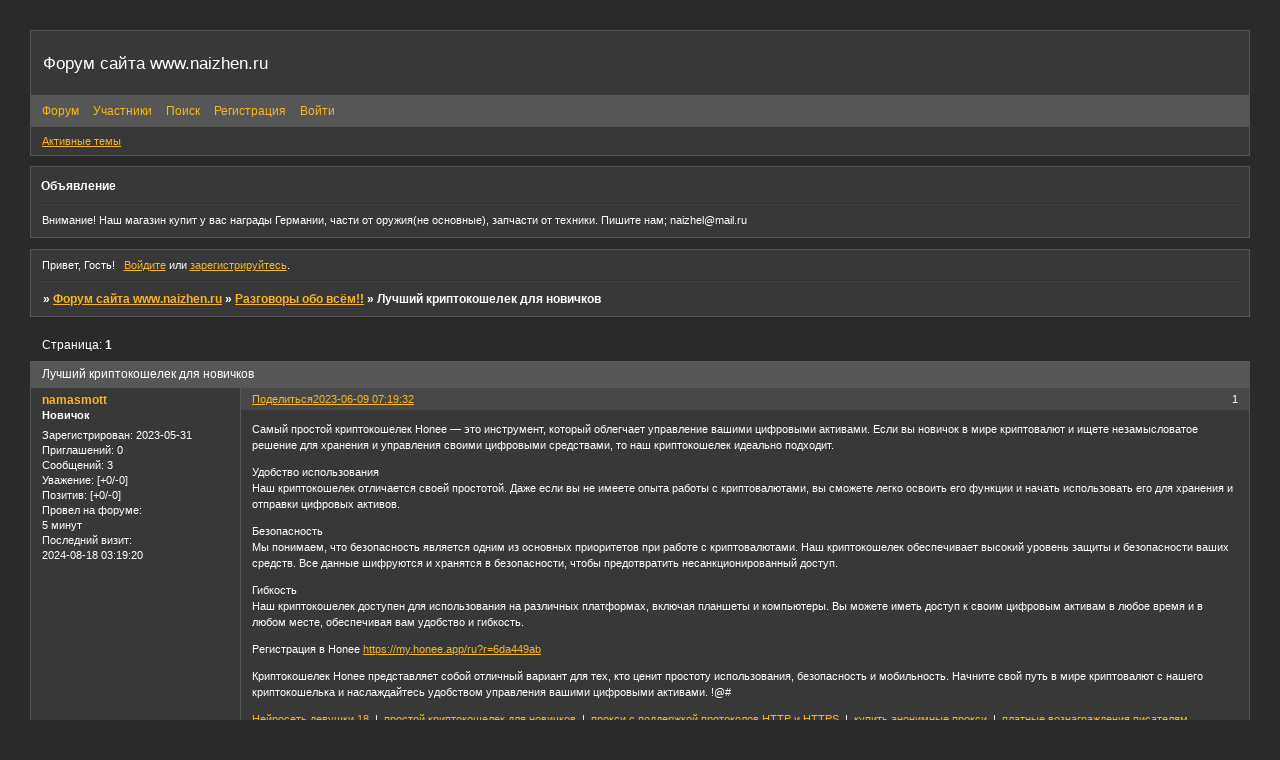

--- FILE ---
content_type: text/html; charset=windows-1251
request_url: http://naizhel.webtalk.ru/viewtopic.php?id=907
body_size: 5438
content:
<!DOCTYPE html PUBLIC "-//W3C//DTD XHTML 1.0 Strict//EN" "http://www.w3.org/TR/xhtml1/DTD/xhtml1-strict.dtd">
<html xmlns="http://www.w3.org/1999/xhtml" xml:lang="ru" lang="ru" dir="ltr" prefix="og: http://ogp.me/ns#">
<head>
<meta http-equiv="Content-Type" content="text/html; charset=windows-1251">
<meta name="viewport" content="width=device-width, initial-scale=1.0">
<title>Лучший криптокошелек для новичков</title>
<meta property="og:title" content="Лучший криптокошелек для новичков"><meta property="og:url" content="http://naizhel.webtalk.ru/viewtopic.php?id=907"><script type="text/javascript">
try{self.document.location.hostname==parent.document.location.hostname&&self.window!=parent.window&&self.parent.window!=parent.parent.window&&document.write('</he'+'ad><bo'+'dy style="display:none"><plaintext>')}catch(e){}
try{if(top===self&&location.hostname.match(/^www\./))location.href=document.URL.replace(/\/\/www\./,'//')}catch(e){}
var FORUM = new Object({ set : function(prop, val){ try { eval("this."+prop+"=val"); } catch (e) {} }, get : function(prop){ try { var val = eval("this."+prop); } catch (e) { var val = undefined; } return val; }, remove : function(prop, val){ try { eval("delete this."+prop); } catch (e) {} } });
FORUM.set('topic', { "subject": "Лучший криптокошелек для новичков", "closed": "0", "num_replies": "0", "num_views": "270", "forum_id": "8", "forum_name": "Разговоры обо всём!!", "moderators": [  ], "language": { "share_legend": "Расскажите друзьям!", "translate": "Перевести", "show_original": "Показать оригинал" } });
// JavaScript переменные форума
var BoardID = 161190;
var BoardCat = 22;
var BoardStyle = 'Mercury';
var ForumAPITicket = '0a783379ec3e7a08d5935ad92d12e92d34967dcd';
var GroupID = 3;
var GroupTitle = 'Гость';
var GroupUserTitle = '';
var PartnerID = 1;
var RequestTime = 1768781484;
var StaticURL = 'http://forumstatic.ru';
var AvatarsURL = 'http://forumavatars.ru';
var FilesURL = 'http://forumstatic.ru';
var ScriptsURL = 'http://forumscripts.ru';
var UploadsURL = 'http://upforme.ru';
</script>
<script type="text/javascript" src="/js/libs.min.js?v=4"></script>
<script type="text/javascript" src="/js/extra.js?v=4"></script>
<link rel="alternate" type="application/rss+xml" href="http://naizhel.webtalk.ru/export.php?type=rss&amp;tid=907" title="RSS" />
<link rel="top" href="http://naizhel.webtalk.ru" title="Форум" />
<link rel="search" href="http://naizhel.webtalk.ru/search.php" title="Поиск" />
<link rel="author" href="http://naizhel.webtalk.ru/userlist.php" title="Участники" />
<link rel="up" title="Разговоры обо всём!!" href="http://naizhel.webtalk.ru/viewforum.php?id=8" />
<link rel="stylesheet" type="text/css" href="/style/Mercury/Mercury.css" />
<link rel="stylesheet" type="text/css" href="/style/extra.css?v=23" />
<link rel="stylesheet" type="text/css" href="/style/mobile.css?v=5" />
<script type="text/javascript">$(function() { $('#register img[title],#profile8 img[title]').tipsy({fade: true, gravity: 'w'}); $('#viewprofile img[title],.post-author img[title]:not(li.pa-avatar > img),.flag-i[title]').tipsy({fade: true, gravity: 's'}); });</script>
<script>window.yaContextCb=window.yaContextCb||[]</script><script src="https://yandex.ru/ads/system/context.js" async></script>
</head>
<body>

<!-- body-header -->
<div id="pun_wrap">
<div id="pun" class="ru isguest gid3">
<div id="pun-viewtopic" class="punbb" data-topic-id="907" data-forum-id="8" data-cat-id="7">


<div id="mybb-counter" style="display:none">
<script type="text/javascript"> (function(m,e,t,r,i,k,a){m[i]=m[i]||function(){(m[i].a=m[i].a||[]).push(arguments)}; m[i].l=1*new Date(); for (var j = 0; j < document.scripts.length; j++) {if (document.scripts[j].src === r) { return; }} k=e.createElement(t),a=e.getElementsByTagName(t)[0],k.async=1,k.src=r,a.parentNode.insertBefore(k,a)}) (window, document, "script", "https://mc.yandex.ru/metrika/tag.js", "ym"); ym(201230, "init", { clickmap:false, trackLinks:true, accurateTrackBounce:true });

</script> <noscript><div><img src="https://mc.yandex.ru/watch/201230" style="position:absolute; left:-9999px;" alt="" /></div></noscript>
</div>

<!-- html_header -->

<div id="pun-title" class="section">
	<table id="title-logo-table" cellspacing="0">
		<tbody id="title-logo-tbody">
			<tr id="title-logo-tr">
				<td id="title-logo-tdl" class="title-logo-tdl">
					<h1 class="title-logo"><span>Форум сайта www.naizhen.ru</span></h1>
				</td>
				<td id="title-logo-tdr" class="title-logo-tdr"><!-- banner_top --></td>
			</tr>
		</tbody>
	</table>
</div>

<div id="pun-navlinks" class="section">
	<h2><span>Меню навигации</span></h2>
	<ul class="container">
		<li id="navindex"><a href="http://naizhel.webtalk.ru/"><span>Форум</span></a></li>
		<li id="navuserlist"><a href="http://naizhel.webtalk.ru/userlist.php" rel="nofollow"><span>Участники</span></a></li>
		<li id="navsearch"><a href="http://naizhel.webtalk.ru/search.php" rel="nofollow"><span>Поиск</span></a></li>
		<li id="navregister"><a href="http://naizhel.webtalk.ru/register.php" rel="nofollow"><span>Регистрация</span></a></li>
		<li id="navlogin"><a href="http://naizhel.webtalk.ru/login.php" rel="nofollow"><span>Войти</span></a></li>
	</ul>
</div>

<div id="pun-ulinks" class="section" onclick="void(0)">
	<h2><span>Пользовательские ссылки</span></h2>
	<ul class="container">
		<li class="item1"><a href="http://naizhel.webtalk.ru/search.php?action=show_recent">Активные темы</a></li>
	</ul>
</div>

<!--noindex-->
<div id="pun-announcement" class="section">
	<h2><span>Объявление</span></h2>
	<div class="container">
		<div class="html-box">
			Внимание! Наш магазин купит у вас награды Германии, части от оружия(не основные), запчасти от техники. Пишите нам; naizhel@mail.ru
		</div>
	</div>
</div>
<!--/noindex-->

<div id="pun-status" class="section">
	<h2><span>Информация о пользователе</span></h2>
	<p class="container">
		<span class="item1">Привет, Гость!</span> 
		<span class="item2"><a href="/login.php" rel="nofollow">Войдите</a> или <a href="/register.php" rel="nofollow">зарегистрируйтесь</a>.</span> 
	</p>
</div>

<div id="pun-break1" class="divider"><hr /></div>

<div id="pun-crumbs1" class="section">
	<p class="container crumbs"><strong>Вы здесь</strong> <em>&#187;&#160;</em><a href="http://naizhel.webtalk.ru/">Форум сайта www.naizhen.ru</a> <em>&#187;&#160;</em><a href="http://naizhel.webtalk.ru/viewforum.php?id=8">Разговоры обо всём!!</a> <em>&#187;&#160;</em>Лучший криптокошелек для новичков</p>
</div>

<div id="pun-break2" class="divider"><hr /></div>

<div class="section" style="border:0 !important;max-width:100%;overflow:hidden;display:flex;justify-content:center;max-height:250px;overflow:hidden;min-width:300px;">
		<!-- Yandex.RTB R-A-506326-1 -->
<div id="yandex_rtb_R-A-506326-1"></div>
<script>window.yaContextCb.push(()=>{
  Ya.Context.AdvManager.render({
    renderTo: 'yandex_rtb_R-A-506326-1',
    blockId: 'R-A-506326-1'
  })
})</script>
</div>

<div id="pun-main" class="main multipage">
	<h1><span>Лучший криптокошелек для новичков</span></h1>
	<div class="linkst">
		<div class="pagelink">Страница: <strong>1</strong></div>
	</div>
	<div id="topic_t907" class="topic">
		<h2><span class="item1">Сообщений</span> <span class="item2">1 страница 1 из 1</span></h2>
		<div id="p1351" class="post topicpost endpost topic-starter" data-posted="1686284372" data-user-id="92" data-group-id="4">
			<h3><span><a class="sharelink" rel="nofollow" href="#p1351" onclick="return false;">Поделиться</a><strong>1</strong><a class="permalink" rel="nofollow" href="http://naizhel.webtalk.ru/viewtopic.php?id=907#p1351">2023-06-09 07:19:32</a></span></h3>
			<div class="container">
							<div class="post-author no-avatar topic-starter">
								<ul>
						<li class="pa-author"><span class="acchide">Автор:&nbsp;</span><a href="http://naizhel.webtalk.ru/profile.php?id=92" rel="nofollow">namasmott</a></li>
						<li class="pa-title">Новичок</li>
						<li class="pa-reg"><span class="fld-name">Зарегистрирован</span>: 2023-05-31</li>
						<li class="pa-invites"><span class="fld-name">Приглашений:</span> 0</li>
						<li class="pa-posts"><span class="fld-name">Сообщений:</span> 3</li>
						<li class="pa-respect"><span class="fld-name">Уважение:</span> <span>[+0/-0]</span></li>
						<li class="pa-positive"><span class="fld-name">Позитив:</span> <span>[+0/-0]</span></li>
						<li class="pa-time-visit"><span class="fld-name">Провел на форуме:</span><br />5 минут</li>
						<li class="pa-last-visit"><span class="fld-name">Последний визит:</span><br />2024-08-18 03:19:20</li>
				</ul>
			</div>
					<div class="post-body">
					<div class="post-box">
						<div id="p1351-content" class="post-content">
<p>Самый простой криптокошелек Honee — это инструмент, который облегчает управление вашими цифровыми активами. Если вы новичок в мире криптовалют и ищете незамысловатое решение для хранения и управления своими цифровыми средствами, то наш криптокошелек идеально подходит.</p>
						<p>Удобство использования<br />Наш криптокошелек отличается своей простотой. Даже если вы не имеете опыта работы с криптовалютами, вы сможете легко освоить его функции и начать использовать его для хранения и отправки цифровых активов.</p>
						<p>Безопасность<br />Мы понимаем, что безопасность является одним из основных приоритетов при работе с криптовалютами. Наш криптокошелек обеспечивает высокий уровень защиты и безопасности ваших средств. Все данные шифруются и хранятся в безопасности, чтобы предотвратить несанкционированный доступ.</p>
						<p>Гибкость<br />Наш криптокошелек доступен для использования на различных платформах, включая планшеты и компьютеры. Вы можете иметь доступ к своим цифровым активам в любое время и в любом месте, обеспечивая вам удобство и гибкость.</p>
						<p>Регистрация в Honee <a href="https://my.honee.app/ru?r=6da449ab" rel="nofollow ugc" target="_blank">https://my.honee.app/ru?r=6da449ab</a></p>
						<p>Криптокошелек Honee представляет собой отличный вариант для тех, кто ценит простоту использования, безопасность и мобильность. Начните свой путь в мире криптовалют с нашего криптокошелька и наслаждайтесь удобством управления вашими цифровыми активами. !@#</p>
						<p><a href="http://harodeiki.9bb.ru/viewtopic.php?id=97#p764" rel="nofollow ugc" target="_blank">Нейросеть девушки 18</a>&nbsp; |&nbsp; <a href="http://zdorov.pogovorim.su/viewtopic.php?id=380#p727" rel="nofollow ugc" target="_blank">простой криптокошелек для новичков</a>&nbsp; |&nbsp; <a href="http://noginsk.rusff.me/viewtopic.php?id=661#p1509" rel="nofollow ugc" target="_blank">прокси с поддержкой протоколов HTTP и HTTPS</a>&nbsp; |&nbsp; <a href="http://thesims2thebest.0pk.me/viewtopic.php?id=180#p527" rel="nofollow ugc" target="_blank">купить анонимные прокси</a>&nbsp; |&nbsp; <a href="https://prusheendc.rusff.me/viewtopic.php?id=5#p14" rel="nofollow ugc" target="_blank">платные вознаграждения писателям</a></p>
						</div>
			<div class="post-rating"><p class="container"><a title="Вы не можете дать оценку участнику">0</a></p></div>
					</div>
					<div class="clearer"><!-- --></div>
				</div>
			</div>
		</div>
	</div>
	<div class="linksb">
		<div class="pagelink">Страница: <strong>1</strong></div>
	</div>
	<div class="section" style="border:0 !important; max-width:100%;text-align:center;overflow:hidden;max-height:250px;overflow:hidden;min-width:300px;">
		<!-- Yandex.RTB R-A-506326-3 -->
<div id="yandex_rtb_R-A-506326-3"></div>
<script>window.yaContextCb.push(()=>{
  Ya.Context.AdvManager.render({
    renderTo: 'yandex_rtb_R-A-506326-3',
    blockId: 'R-A-506326-3'
  })
})</script>
<script async src="https://cdn.digitalcaramel.com/caramel.js"></script>
<script>window.CaramelDomain = "mybb.ru"</script>
</div>
</div>
<script type="text/javascript">$(document).trigger("pun_main_ready");</script>

<!-- pun_stats -->

<!-- banner_mini_bottom -->

<!-- banner_bottom -->

<!-- bbo placeholder-->

<div id="pun-break3" class="divider"><hr /></div>

<div id="pun-crumbs2" class="section">
	<p class="container crumbs"><strong>Вы здесь</strong> <em>&#187;&#160;</em><a href="http://naizhel.webtalk.ru/">Форум сайта www.naizhen.ru</a> <em>&#187;&#160;</em><a href="http://naizhel.webtalk.ru/viewforum.php?id=8">Разговоры обо всём!!</a> <em>&#187;&#160;</em>Лучший криптокошелек для новичков</p>
</div>

<div id="pun-break4" class="divider"><hr /></div>

<div id="pun-about" class="section">
	<p class="container">
		<span class="item1" style="padding-left:0"><a title="создать форум" href="//mybb.ru/" target="_blank">создать форум</a></span>
	</p>
</div>
<script type="text/javascript">$(document).trigger("pun_about_ready"); if (typeof ym == 'object') {ym(201230, 'userParams', {UserId:1, is_user:0}); ym(201230, 'params', {forum_id: 161190});}</script>


<div id="html-footer" class="section">
	<div class="container"><!-- SpyLOG -->
<script src="http://tools.spylog.ru/counter_cv.js" id="spylog_code" type="text/javascript" counter="1015408" part="" track_links="ext" page_level="0">
</script>
<noscript>
<a href="http://u10154.08.spylog.com/cnt?cid=1015408&f=3&p=0" target="_blank">
<img src="http://u10154.08.spylog.com/cnt?cid=1015408&p=0" alt="SpyLOG" border="0" width="88" height="31"></a>
</noscript>
<!--/ SpyLOG -->
<!--Rating@Mail.ru COUNTEr--><script language="JavaScript" type="text/javascript"><!--
d=document;var a='';a+=';r='+escape(d.referrer)
js=10//--></script><script language="JavaScript1.1" type="text/javascript"><!--
a+=';j='+navigator.javaEnabled()
js=11//--></script><script language="JavaScript1.2" type="text/javascript"><!--
s=screen;a+=';s='+s.width+'*'+s.height
a+=';d='+(s.colorDepth?s.colorDepth:s.pixelDepth)
js=12//--></script><script language="JavaScript1.3" type="text/javascript"><!--
js=13//--></script><script language="JavaScript" type="text/javascript"><!--
d.write('<a href="http://top.mail.ru/jump?from=1344346"'+
' target=_top><img src="http://d3.c8.b4.a1.top.list.ru/counter'+
'?id=1344346;t=56;js='+js+a+';rand='+Math.random()+
'" alt="Рейтинг@Mail.ru"'+' border=0 height=31 width=88/><\/a>')
if(11<js)d.write('<'+'!-- ')//--></script><noscript><a
target=_top href="http://top.mail.ru/jump?from=1344346"><img
src="http://d3.c8.b4.a1.top.list.ru/counter?js=na;id=1344346;t=56"
border=0 height=31 width=88
alt="Рейтинг@Mail.ru"/></a></noscript><script language="JavaScript" type="text/javascript"><!--
if(11<js)d.write('--'+'>')//--></script><!--/COUNTER-->

&lt;!--end of Top100 logo --&gt;<!-- begin of Top100 code -->
<a href="http://top100.rambler.ru/top100/"><img src="http://counter.rambler.ru/top100.cnt?1298352" alt="Rambler's Top100" width="81" height="63" border="0" /></a>
<!-- end of Top100 code --></div>
</div>

</div>
</div>
</div>




</body>
</html>
